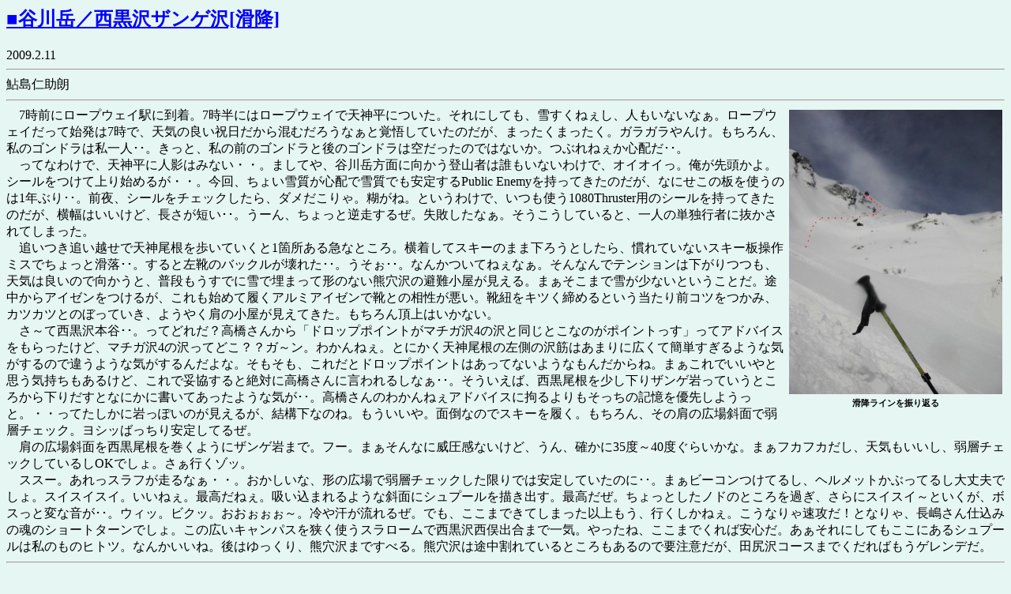

--- FILE ---
content_type: text/html
request_url: https://yama-to-damashii.outdoor.cc/20090211_nishiguro/01.htm
body_size: 3015
content:
<html>
<head>
<title>
�J��x�^������U���Q��[�R�X�L�[]
</title>
</head>
<BODY bgcolor="E6F6F2">
<h1><span style='font-size:18.0pt;mso-bidi-font-size:24.0pt;color:blue'><u>
���J��x�^������U���Q��[���~]
</h1></span></U>
2009.2.11
<hr>
�����m���N
<hr>
<table align="right">
<td><img height=360 src=photo3.jpg></a></td><tr>
<td align="center"><b><small><small>���~���C����U��Ԃ�</b></small></small></td>
</table>
�@7���O�Ƀ��[�v�E�F�C�w�ɓ����B7�����ɂ̓��[�v�E�F�C�œV�_���ɂ����B����ɂ��Ă��A�Ⴗ���˂����A�l�����Ȃ��Ȃ��B���[�v�E�F�C�����Ďn����7���ŁA�V�C�̗ǂ��j�������獬�ނ��낤�Ȃ��Ɗo�債�Ă����̂����A�܂������܂������B�K���K����񂯁B�������A���̃S���h���͎���l���B�����ƁA���̑O�̃S���h���ƌ�̃S���h���͋󂾂����̂ł͂Ȃ����B�Ԃ�˂����S�z�����B<br>
�@���ĂȂ킯�ŁA�V�_���ɐl�e�݂͂Ȃ��E�E�B�܂��Ă�A�J��x���ʂɌ������o�R�҂͒N�����Ȃ��킯�ŁA�I�C�I�C���B�����擪����B�V�[�������ď��n�߂邪�E�E�B����A���傢�Ꮏ���S�z�ŐᎿ�ł����肷��Public Enemy�������Ă����̂����A�Ȃɂ����̔��g���̂�1�N�Ԃ襥�B�O��A�V�[�����`�F�b�N������A�_���������B�Ђ��ˁB�Ƃ����킯�ŁA�����g��1080Thruster�p�̃V�[���������Ă����̂����A�����͂������ǁA�������Z�����B���[��A������Ƌt�����邺�B���s�����Ȃ��B�����������Ă���ƁA��l�̒P�ƍs�҂ɔ�������Ă��܂����B<br>
�@�ǂ����ǂ��z���œV�_����������Ă�����1�ӏ�����}�ȂƂ���B�������ăX�L�[�̂܂܉��낤�Ƃ�����A����Ă��Ȃ��X�L�[����~�X�ł�����Ɗ������B����ƍ��C�̃o�b�N������ꂽ���B���������B�Ȃ񂩂��Ă˂��Ȃ��B����Ȃ�Ńe���V�����͉�������A�V�C�͗ǂ��̂Ō������ƁA���i�������łɐ�Ŗ��܂��Č`�̂Ȃ��F����̔�����������B�܂������܂ŐႪ���Ȃ��Ƃ������Ƃ��B�r������A�C�[�������邪�A������n�߂ė����A���~�A�C�[���ŌC�Ƃ̑����������B�C�R���L�c�����߂�Ƃ���������O�R�c�����݁A�J�c�J�c�Ƃ̂ڂ��Ă����A�悤�₭���̏����������Ă����B������񒸏�͂����Ȃ��B<br>
�@���`�Đ�����{�J���B���Ăǂꂾ�H�������񂩂�u�h���b�v�|�C���g���}�`�K��4�̑�Ɠ����Ƃ��Ȃ̂��|�C���g�����v���ăA�h�o�C�X������������ǁA�}�`�K��4�̑���Ăǂ��H�H�K�`���B�킩��˂��B�Ƃɂ����V�_�����̍����̑�؂͂��܂�ɍL���ĊȒP������悤�ȋC������̂ňႤ�悤�ȋC������񂾂�ȁB���������A���ꂾ�ƃh���b�v�|�C���g�͂����ĂȂ��悤�Ȃ��񂾂���ˁB�܂�����ł�����Ǝv���C���������邯�ǁA����őË�����Ɛ�΂ɍ�������Ɍ����邵�Ȃ����B���������΁A������������������U���Q����Ă����Ƃ��납�牺�肾���ƂȂɂ��ɏ����Ă������悤�ȋC�����B��������̂킩��˂��A�h�o�C�X�ɍS������������̋L����D�悵�悤���ƁB�E�E���Ă������Ɋ���ۂ��̂������邪�A���\���Ȃ̂ˁB����������B�ʓ|�Ȃ̂ŃX�L�[�𗚂��B�������A���̌��̍L��ΖʂŎ�w�`�F�b�N�B���V�b�΂�������肵�Ă邺�B<br>
�@���̍L��Ζʂ𐼍������������悤�ɃU���Q��܂ŁB�t�[�B�܂�����ȂɈЈ����Ȃ����ǁA����A�m����35�x�`40�x���炢���ȁB�܂��t�J�t�J�����A�V�C���������A��w�`�F�b�N���Ă��邵OK�ł���B�����s���]�b�B<br>
�@�X�X�[�B������X���t������Ȃ��E�E�B���������ȁA�`�̍L��Ŏ�w�`�F�b�N��������ł͈��肵�Ă����̂ɥ��B�܂��r�[�R�����Ă邵�A�w�����b�g���Ԃ��Ă邵���v�ł���B�X�C�X�C�X�C�B�����˂��B�ō����˂��B�z�����܂��悤�ȎΖʂɃV���v�[����`���o���B�ō������B������Ƃ����m�h�̂Ƃ�����߂��A����ɃX�C�X�C�`�Ƃ������A�{�X���ƕςȉ������B�E�B�b�B�r�N�b�B�����������`�B��⊾������邺�B�ł��A�����܂ł��Ă��܂����ȏ�����A�s�������˂��B�����Ȃ�ᑬ�U���I�ƂȂ��A��������d���݂̍��̃V���[�g�^�[���ł���B���̍L���L�����p�X�������g���X�����[���Ő����򐼖��o���܂ň�C�B������ˁA�����܂ł���Έ��S���B��������ɂ��Ă������ɂ���V���v�[���͎��̂��̃q�g�c�B�Ȃ񂩂����ˁB��͂������A�F����܂ł��ׂ�B�F����͓r������Ă���Ƃ��������̂ŗv���ӂ����A�c�K��R�[�X�܂ł�����΂����Q�����f���B
<hr>
�@�u�V���K�[�_�f�B�[���ނ��ы����v���B���₢��A�����������ƂˁB���́u�ނ��ы����v�Ƃ����\���A�����g�����Ⴈ�����ƁBP.E.����тȂ������B<br>
�@������A�ō����X�B��������݂����ɍō��̓V�C�E�ō��̏����ł͂Ȃ������Ǝv�����A�X�L�[�Ƃ͌��ʘ_�B����̋��|�����ݒ��߂Ȃ�����V���[�g�^�[�������߂Ă����B�Ȃɂ��A�N�����Ȃ��L��ȎΖʂɈ�l�V���v�[��������ł��������B�}�C�x�X�g�T�ɂ��A������񃉃��N�C���B���āA���̂Ƃ��됼�[���A���������򂮂炢�����Ȃ��̂�����ǂˁB�ł��A�������Ȃ��Ȃ����ݍ���Ȃ�2���ɁA3�N�A���ł��̂悤�ȃp�E�_�[�̑�����ꂽ�Ƃ����̂͂��ꂵ������Ȃ̂�B�C���悩�����`�`�B�X�L�[�ō��B<br>
<br>
2009.2.12�@�����@�M<br>
<br>
�@���Ƃ��Ă͐�����{�J��������肾�����킯�����A�ǂ����悭�悭�����ƍ������񂪊������Ƃ���Ƃ͂܂������Ⴄ���Ƃ����������B�G�A���A������Ɓu�U���Q��v�Ȃ���̂�������������̖��̂ł���A�����͐�����{�J�Ƃ��ċL�^�����������A������U���Q��֏C�����܂��B<br>
<br>
2009.2.18�@�����@�ǋL<br>
<br><b>
�y�L�^�z<br>
2��11��(��)��<br></b>
�@�V�_��0730�A�h���b�v�C��1020�A���[�v�E�F�C�o���w1045<br><b>
<br>
�y�g�p�����z<br></b>
�@�FK2�uPublic Enemy�v169cm�A�r���f�B���O�FNaxo�uMauntain Binding�v�A�C�FSCARPA�uSpirit4�v<br>
<br><b>
�y�ʐ^�z<br></b>
<table>
<td>
��1P�ځ�<br>
<img src="photo1.jpg" width="400"></td><td>
��1P�ځ�<br>
<img src="photo2.jpg" width="270">
<tr><tr><td>
��2P�ځ�<br>
<img src="photo3.jpg" width="400"></td><td>
</table>
<br>
<a href="http://yama-to-damashii.outdoor.cc/index.html">�R�o���z�[����</a>
</html>